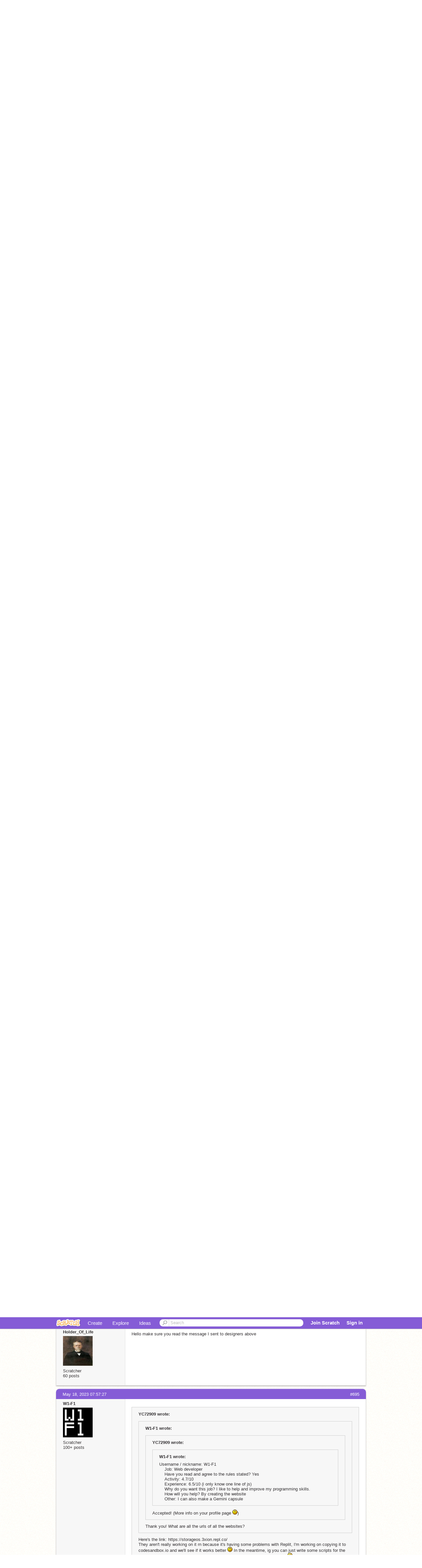

--- FILE ---
content_type: text/html; charset=utf-8
request_url: https://scratch.mit.edu/discuss/topic/663586/?page=35
body_size: 13348
content:

<!DOCTYPE html>

<html>
  <head>
  
    <!-- Google Tag Manager -->
    <script>(function(w,d,s,l,i){w[l]=w[l]||[];w[l].push({'gtm.start':
      new Date().getTime(),event:'gtm.js'});var f=d.getElementsByTagName(s)[0],
      j=d.createElement(s),dl=l!='dataLayer'?'&l='+l:'';j.async=true;j.src=
      'https://www.googletagmanager.com/gtm.js?id='+i+dl+'';f.parentNode.insertBefore(j,f);
      })(window,document,'script','dataLayer','GTM-NBMRDKQ');</script>
    <!-- End Google Tag Manager -->
  
  <meta http-equiv="X-UA-Compatible" content="IE=Edge" />
     
    <meta name="google-site-verification" content="m_3TAXDreGTFyoYnEmU9mcKB4Xtw5mw6yRkuJtXRKxM" />
    <title>StorageOS - An OS Made to be Better, in Every Way! - v1.23.8 SOON! - Discuss Scratch</title>
    
    <link rel="stylesheet" href="//cdn.scratch.mit.edu/scratchr2/static/__4e0742d12e7ec27fbe5c4d5078faf541__/vendor/redmond/jquery.ui.all.css" />
    
        <link href="//cdn.scratch.mit.edu/scratchr2/static/__4e0742d12e7ec27fbe5c4d5078faf541__/css/main.css" rel="stylesheet" type="text/css" />
   
   <link rel="stylesheet" href="//cdn.scratch.mit.edu/scratchr2/static/__4e0742d12e7ec27fbe5c4d5078faf541__//css/handheld.css" media="handheld, only screen and (max-device-width:480px)"/>

    
    <!-- base forum css styles -->
    <link href="//cdn.scratch.mit.edu/scratchr2/static/__4e0742d12e7ec27fbe5c4d5078faf541__//djangobb_forum/themes/base.css" rel="stylesheet">
    <!-- Forum theme colour scheme -->
    <link href="//cdn.scratch.mit.edu/scratchr2/static/__4e0742d12e7ec27fbe5c4d5078faf541__//djangobb_forum/themes/scratch_default_theme_copy/css/default_cs.css" rel="stylesheet">
    <link href="//cdn.scratch.mit.edu/scratchr2/static/__4e0742d12e7ec27fbe5c4d5078faf541__//djangobb_forum/themes/scratch_default_theme_copy/style.css" rel="stylesheet">
    <!-- Highlightjs goodies -->
    <link href="//cdn.scratch.mit.edu/scratchr2/static/__4e0742d12e7ec27fbe5c4d5078faf541__//djangobb_forum/css/pygments.css" rel="stylesheet" />

    <script type="text/javascript" src="//cdn.scratch.mit.edu/scratchr2/static/__4e0742d12e7ec27fbe5c4d5078faf541__//js/jquery.min.js"></script>
    <script type="text/javascript" src="//cdn.scratch.mit.edu/scratchr2/static/__4e0742d12e7ec27fbe5c4d5078faf541__/js/lib/underscore-min.js"></script>
    <script type="text/javascript" src="//cdn.scratch.mit.edu/scratchr2/static/__4e0742d12e7ec27fbe5c4d5078faf541__//js/gaq-ga4.js"></script>
    <script>
      window.console||(window.console={log:$.noop,error:$.noop,debug:$.noop}); // ensure console fails gracefully when missing
      var sessionCookieName = 'scratchsessionsid';
      
      
      
      

    </script>
    <script type="text/javascript">
        function getCookie(name) {
            var cookieValue = null;
            if (document.cookie && document.cookie != '') {
                var cookies = document.cookie.split(';');
                for (var i = 0; i < cookies.length; i++) {
                    var cookie = jQuery.trim(cookies[i]);
                    // Does this cookie string begin with the name we want?
                    if (cookie.substring(0, name.length + 1) == (name + '=')) {
                        cookieValue = decodeURIComponent(cookie.substring(name.length + 1));
                        break;
                    }
                }
            }
            return cookieValue;
        }

        function setCookie(name, value, days) {
            var expires;

            if (days) {
                var date = new Date();
                date.setTime(date.getTime() + (days * 24 * 60 * 60 * 1000));
                expires = "; expires=" + date.toGMTString();
            } else {
                expires = "";
            }
            document.cookie = escape(name) + "=" + escape(value) + expires + "; path=/";
        }
    </script>
    
    <script>
      

var Scratch = Scratch || {};
Scratch.INIT_DATA = Scratch.INIT_DATA || {};



Scratch.INIT_DATA.ADMIN = false;
Scratch.INIT_DATA.LOGGED_IN_USER = {
  
  options: {
    
    
  }
};

Scratch.INIT_DATA.project_comments_enabled = true;
Scratch.INIT_DATA.gallery_comments_enabled = true;
Scratch.INIT_DATA.userprofile_comments_enabled = true;

Scratch.INIT_DATA.BROWSERS_SUPPORTED = {

  chrome: 35,
  firefox: 31,
  msie: 8,
  safari: 7
};

Scratch.INIT_DATA.TEMPLATE_CUES = {

  unsupported_browser: true,
  welcome: true,
  confirmed_email: false
};







Scratch.INIT_DATA.IS_IP_BANNED = false;

Scratch.INIT_DATA.GLOBAL_URLS = {
  'media_url': '//uploads.scratch.mit.edu/',
  'static_url': '//cdn.scratch.mit.edu/scratchr2/static/__4e0742d12e7ec27fbe5c4d5078faf541__/',
  'static_path': '/scratchr2/static/__4e0742d12e7ec27fbe5c4d5078faf541__/'
}

Scratch.INIT_DATA.IS_SOCIAL = false;

    </script>
    

    <meta property="og:type" content="website" />
    
    <meta property="og:description" content="Make games, stories and interactive art with Scratch. (scratch.mit.edu)"/>
    

    
    <meta property="og:title" content="Scratch - Imagine, Program, Share"/>
    <meta property="og:url" content="https://scratch.mit.edu/discuss/topic/663586/?page=35" />
    

  </head>

  <body class="" >
  
    <!-- Google Tag Manager (noscript) -->
    <noscript><iframe src="https://www.googletagmanager.com/ns.html?id=GTM-NBMRDKQ" height="0" width="0" style="display:none;visibility:hidden"></iframe></noscript>
    <!-- End Google Tag Manager (noscript) -->
  
  <!--[if lte IE 8]>
  <div class="unsupported-browser banner" data-cue="unsupported_browser">
    <div class="container">
      <span>Scratch supports Internet Explorer 9+. We suggest you upgrade to <a href="/info/faq/#requirements">a supported browser</a>, <a href="/scratch2download/">download the offline editor</a>, or <a href="https://en.scratch-wiki.info/wiki/List_of_Bug_Workarounds">read about common workarounds</a>.</span>
    </div>
  </div>
  <![endif]-->
    <div id="pagewrapper">
      
      
      <div id="topnav" >
      <div class="innerwrap">
        <div class="container">
          <a href="/" class="logo"><span class="scratch"></span></a>
          <ul class="site-nav">
            <li><a id="project-create" href="/projects/editor/?tip_bar=home">Create</a></li><li><a href="/explore/projects/all">Explore</a></li><li class="last"><a href="/ideas">Ideas</a></li>
          </ul>
          
          <form class="search" action="/search/projects" method="get" class="search">
            <input type="submit" class="glass" value="">
            
	          <input id="search-input" type="text" placeholder="Search" name="q" >
          </form>
          
          <ul class="account-nav"></ul>
          <script type="text/template" id="template-account-nav-logged-out">
          <ul class="account-nav" >
              <li class="join-scratch"><a href="/join">Join Scratch</a></li><li id="login-dropdown" class="sign-in dropdown"><span data-toggle="dropdown" class="dropdown-toggle"><span>Sign in</span></span><div class="popover bottom dropdown-menu"><div class="arrow"></div><div class="popover-content" ><form method="post" id="login" action="#"><label for="username">Username</label><input type="text" id="login_dropdown_username" name="username" maxlength="30" class="wide username" /><label for="password" class="password">Password</label><input type="password" name="password" class="wide password" /><div class="ajax-loader" style="display:none; float: left;"></div><button type="submit">Sign in</button><span class="forgot-password"><a href="/accounts/password_reset/">Need help?</a></span><div class="error"></div></form></div></div></li><li data-control="modal-login" class="sign-in mobile"><span>Sign in</span></li>
          </ul>
          </script>
          <script type="text/template" id="template-account-nav-logged-in">
          <ul class="account-nav logged-in"><li class="messages"><a title="messages - updates and notices" href="/messages" class="messages-icon"><span class="notificationsCount none">0</span></a></li><li class="my-stuff"><a title="my stuff - manage projects and studios" href="/mystuff/" class="mystuff-icon"></a></li><li class="logged-in-user dropdown"><span class="user-name dropdown-toggle" data-toggle="dropdown"><% if (LOGGED_IN_USER.model.membership_avatar_badge){ %><div class="avatar-badge-wrapper"><img class="user-icon avatar-badge" src="<%- LOGGED_IN_USER.model.thumbnail_url %>" width="24" height="24"></div><% } else { %><img class="user-icon" src="<%- LOGGED_IN_USER.model.thumbnail_url %>" width="24" height="24"><% } %><%- LOGGED_IN_USER.model.username_truncated %><span class="caret"></span></span><div class="dropdown-menu blue" ><ul class="user-nav"><li><a href="<%- LOGGED_IN_USER.model.profile_url %>">Profile</a></li><li><a href="/mystuff/">My Stuff</a></li><% if (LOGGED_IN_USER.model.is_educator){ %><li><a href="/educators/classes/">My Classes</a></li><% } %><% if (LOGGED_IN_USER.model.is_student){ %><li><a href="/classes/<%- LOGGED_IN_USER.model.classroom_id %>/">My Class</a></li><% } %><li><a href="/accounts/settings/">Account settings</a></li><li id="logout" class="logout divider"><form method="post" action="/accounts/logout/"><input type='hidden' name='csrfmiddlewaretoken' value='N2YZ3lOlWcHOdPtyK37M9gncdRUJmX7j' /><input type="submit" value="Sign out"></form></li></ul></div></li></ul>
          </script>
          <script type="text/javascript" src="//cdn.scratch.mit.edu/scratchr2/static/__4e0742d12e7ec27fbe5c4d5078faf541__/js/account-nav.js"></script>
        </div>
        <iframe class="iframeshim" frameborder="0" scrolling="no"><html><head></head><body></body></html></iframe>
      </div><!-- innerwrap -->
      </div>
        

      <div class="privacy-update banner" style="display:none;">
        <div class="container">
          <span>The Scratch privacy policy has been updated, effective May 25, 2023. You can see the new policy <a href="https://mitscratch.freshdesk.com/en/support/solutions/articles/4000219339-privacy-policy">here</a>.</span>
          <div class="close">x</div>
        </div>
      </div>

      <div class="confirm-email banner" data-cue="confirmed_email" style="display:none;">
        <div class="container">
          <span><a id="confirm-email-popup" href="#">Confirm your email</a> to enable sharing. <a href="/info/faq/#accounts">Having trouble?</a></span>
          <div class="close">x</div>
        </div>
      </div>

      <div class="email-outage banner" style="display:none; background-color:#FF661A;">
        <div class="container">
          <span>We are experiencing a disruption with email delivery. If you are not receiving emails from us, please try after 8am EST.</span>
          <div class="close">x</div>
        </div>
      </div>

        
        <div class="container" id="content">
        <div id="alert-view"></div>
        
    



<div id="djangobbwrap">
<div id="djangobbindex" class="djangobb">
<div id="brdheader" class="box">
	<div class="box-head">
		<h2><!--<span><a href="/discuss/">-->Discuss Scratch<!--</a></span>--></h2>
		<p><span></span></p>
	</div>
	<div id="brdmenu" class="box-content">
		
		<ul>
		
			<li id="navindex"><a href="/discuss/">Discussion Home</a></li>
			
		
		</ul>
	</div>
</div>




    
        
    

    

<div class="linkst">
    
        <div class="follow-topic top">
            <img src="//cdn.scratch.mit.edu/scratchr2/static/__4e0742d12e7ec27fbe5c4d5078faf541__//images/ajax-loader.gif" class="loading" style="display: none;" alt="loading..." />
            <p class="error" style="display: none;">There was an error :( Try again?</p>
            <form method="post" action="/discuss/subscription/topic/663586/add/">
                <input type='hidden' name='csrfmiddlewaretoken' value='N2YZ3lOlWcHOdPtyK37M9gncdRUJmX7j' />
                <button type="submit"  class="follow-button button blue" title="">Follow Discussion</button>
            </form>
            <form method="post" action="/discuss/subscription/topic/663586/delete/">
                <input type='hidden' name='csrfmiddlewaretoken' value='N2YZ3lOlWcHOdPtyK37M9gncdRUJmX7j' />
                <button type="submit" style="display: none;" class="unfollow-button button grey" title="Stop getting messages about new posts to this discussion">Unfollow Discussion</button>
            </form>
        </div>
    

    

<div class="pagination">
    
        <a href="?page=34" class="prev">&lsaquo;&lsaquo; previous</a>
    
    
        
            
                <a href="?page=1" class="page">1</a>
            
        
    
        
            
                <a href="?page=2" class="page">2</a>
            
        
    
        
            
                <a href="?page=3" class="page">3</a>
            
        
    
        
            
                <a href="?page=4" class="page">4</a>
            
        
    
        
            ...
        
    
        
            
                <a href="?page=31" class="page">31</a>
            
        
    
        
            
                <a href="?page=32" class="page">32</a>
            
        
    
        
            
                <a href="?page=33" class="page">33</a>
            
        
    
        
            
                <a href="?page=34" class="page">34</a>
            
        
    
        
            
                <span class="current page">35</span>
            
        
    
        
            
                <a href="?page=36" class="page">36</a>
            
        
    
        
            
                <a href="?page=37" class="page">37</a>
            
        
    
        
            
                <a href="?page=38" class="page">38</a>
            
        
    
        
            ...
        
    
        
            
                <a href="?page=47" class="page">47</a>
            
        
    
        
            
                <a href="?page=48" class="page">48</a>
            
        
    
        
            
                <a href="?page=49" class="page">49</a>
            
        
    
        
            
                <a href="?page=50" class="page">50</a>
            
        
    
    
        <a href="?page=36" class="next">next &rsaquo;&rsaquo;</a>
    
</div>



    <ul>
        <li>
        <a href="/discuss/">Discussion Forums</a> </li><li>&raquo; <a href="/discuss/10/">Collaboration</a> </li><li>&raquo; StorageOS - An OS Made to be Better, in Every Way! - v1.23.8 SOON!
        <a href="/discuss/feeds/topic/663586/"><img src="//cdn.scratch.mit.edu/scratchr2/static/__4e0742d12e7ec27fbe5c4d5078faf541__//djangobb_forum/img/feed-icon-small.png" alt="[RSS Feed]" title="[RSS Feed]" class="breadcrumb_rss" /></a>
        </li>
    </ul>
</div>


    <div id="p7233258" class="blockpost roweven firstpost">
        <a name="post-7233258"></a>

        <div class="box">
            <div class="box-head">
                <span class="conr">#681</span><a href="/discuss/post/7233258/">May 14, 2023 15:25:22</a>
            </div>
            <div class="box-content">
                <div class="postleft">
                    <dl>
                        <dt><a class="black username" href="/users/YC72909/">YC72909</a></dt>
                        
                        <dd class="postavatar">
                            <a
                                href="/users/YC72909/"
                                class="">
                                <img
                                    src="//cdn2.scratch.mit.edu/get_image/user/103354700_90x90.png"
                                    width="90"
                                    height="90"
                                    class="">
                            </a>
                        </dd>
						
						
                            Scratcher
                        
						
						<br>
						
							100+ posts
						
						
                        

                        
                    </dl>
                </div>
                <div class="postright">
                    <h3>StorageOS - An OS Made to be Better, in Every Way! - v1.23.8 SOON!</h3>
                    <div class="postmsg">
                        <div class="post_body_html">ugh this thing <br/><br/>sr guys, this doesn't notify me when somebody posts <img src="//cdn.scratch.mit.edu/scratchr2/static/__e65d8a7c03267938d906e22792610478__/djangobb_forum/img/smilies/sad.png" /></div>
                        
                        
                    </div>
                </div>
                <div class="clearer"></div>
                <div class="postfootleft">
                </div>
                <div class="postfootright">
                    <ul>
                        
                    </ul>
                </div>
            </div>
        </div>
    </div>

    <div id="p7233271" class="blockpost roweven firstpost">
        <a name="post-7233271"></a>

        <div class="box">
            <div class="box-head">
                <span class="conr">#682</span><a href="/discuss/post/7233271/">May 14, 2023 15:29:49</a>
            </div>
            <div class="box-content">
                <div class="postleft">
                    <dl>
                        <dt><a class="black username" href="/users/YC72909/">YC72909</a></dt>
                        
                        <dd class="postavatar">
                            <a
                                href="/users/YC72909/"
                                class="">
                                <img
                                    src="//cdn2.scratch.mit.edu/get_image/user/103354700_90x90.png"
                                    width="90"
                                    height="90"
                                    class="">
                            </a>
                        </dd>
						
						
                            Scratcher
                        
						
						<br>
						
							100+ posts
						
						
                        

                        
                    </dl>
                </div>
                <div class="postright">
                    <h3>StorageOS - An OS Made to be Better, in Every Way! - v1.23.8 SOON!</h3>
                    <div class="postmsg">
                        <div class="post_body_html"><blockquote><p class="bb-quote-author">W1-F1 wrote:</p><blockquote><p class="bb-quote-author">YC72909 wrote:</p><blockquote><p class="bb-quote-author">W1-F1 wrote:</p>Username / nickname: W1-F1<br/>    Job: Web developer<br/>    Have you read and agree to the rules stated? Yes<br/>    Activity: 4.7/10<br/>    Experience: 6.5/10 (i only know one line of js)<br/>    Why do you want this job? I like to help and improve my programming skills.<br/>    How will you help? By creating the website <br/>    Other: I can also make a <a href="https://gemini.circumlunar.space/">Gemini</a> capsule</blockquote>Accepted! (More info on your profile page <img src="//cdn.scratch.mit.edu/scratchr2/static/__e65d8a7c03267938d906e22792610478__/djangobb_forum/img/smilies/smile.png" />)</blockquote>Thank you! What are all the urls of all the websites?</blockquote>Here's the link: <a href="https://storageos.3xion.repl.co/">https://storageos.3xion.repl.co/</a><br/>They aren't really working on it rn because it's having some problems with Replit, I'm working on copying it to codesandbox.io and we'll see if it works better <img src="//cdn.scratch.mit.edu/scratchr2/static/__e65d8a7c03267938d906e22792610478__/djangobb_forum/img/smilies/smile.png" /> In the meantime, ig you can just write some scripts for the website so that when we solve this problem, we can just copy your scripts on <img src="//cdn.scratch.mit.edu/scratchr2/static/__e65d8a7c03267938d906e22792610478__/djangobb_forum/img/smilies/wink.png" /></div>
                        
                        
                    </div>
                </div>
                <div class="clearer"></div>
                <div class="postfootleft">
                </div>
                <div class="postfootright">
                    <ul>
                        
                    </ul>
                </div>
            </div>
        </div>
    </div>

    <div id="p7233353" class="blockpost roweven firstpost">
        <a name="post-7233353"></a>

        <div class="box">
            <div class="box-head">
                <span class="conr">#683</span><a href="/discuss/post/7233353/">May 14, 2023 15:49:17</a>
            </div>
            <div class="box-content">
                <div class="postleft">
                    <dl>
                        <dt><a class="black username" href="/users/YC72909/">YC72909</a></dt>
                        
                        <dd class="postavatar">
                            <a
                                href="/users/YC72909/"
                                class="">
                                <img
                                    src="//cdn2.scratch.mit.edu/get_image/user/103354700_90x90.png"
                                    width="90"
                                    height="90"
                                    class="">
                            </a>
                        </dd>
						
						
                            Scratcher
                        
						
						<br>
						
							100+ posts
						
						
                        

                        
                    </dl>
                </div>
                <div class="postright">
                    <h3>StorageOS - An OS Made to be Better, in Every Way! - v1.23.8 SOON!</h3>
                    <div class="postmsg">
                        <div class="post_body_html">@StorageOS/@McPro1239953 (stuff)<br/>@YC72909 (6 contributions)<br/>@MyScratchedAccount (bruh)<br/><br/>@TheTeacherOfLogos (web dev)<br/><br/>@sonofthedripseagod (4 contributions)<br/>@unsullied123-rblx (4 contributions)<br/>@CyberOverload (3 contributions)<br/>@JoranEldhose (2 contributions, not inactive)<br/>@MRVR_studios (1 contribution)<br/>@Holder_Of_Life (1 contribution)<br/>@Shroomtime (1 contribution)<br/>@Warrobot10  (1 contribution)<br/>@banana3333333333 (1 contribution)<br/>@Rindo23 (1 contribution)<br/>@hxckerdoge<br/>@wthatme<br/>@cs2722201<br/>@W1-F1<br/>@ProdogyMathGameStaff<br/><br/>@TalkingSlug11<br/>@Basilikos<br/><br/><span style="color:red"><span class="bb-bold">@2223kk2-190200</span></span><br/><br/><span class="bb-small"><br/>Blank: 0 contributions<br/>Red, bold: fired<br/>Please note that the numbers aren't ratings, they are merely contributions.</span><br/><br/>Am I missing anything/anyone? <br/></div>
                        
                        
                    </div>
                </div>
                <div class="clearer"></div>
                <div class="postfootleft">
                </div>
                <div class="postfootright">
                    <ul>
                        
                    </ul>
                </div>
            </div>
        </div>
    </div>

    <div id="p7233380" class="blockpost roweven firstpost">
        <a name="post-7233380"></a>

        <div class="box">
            <div class="box-head">
                <span class="conr">#684</span><a href="/discuss/post/7233380/">May 14, 2023 15:57:14</a>
            </div>
            <div class="box-content">
                <div class="postleft">
                    <dl>
                        <dt><a class="black username" href="/users/YC72909/">YC72909</a></dt>
                        
                        <dd class="postavatar">
                            <a
                                href="/users/YC72909/"
                                class="">
                                <img
                                    src="//cdn2.scratch.mit.edu/get_image/user/103354700_90x90.png"
                                    width="90"
                                    height="90"
                                    class="">
                            </a>
                        </dd>
						
						
                            Scratcher
                        
						
						<br>
						
							100+ posts
						
						
                        

                        
                    </dl>
                </div>
                <div class="postright">
                    <h3>StorageOS - An OS Made to be Better, in Every Way! - v1.23.8 SOON!</h3>
                    <div class="postmsg">
                        <div class="post_body_html">Hello,<br/><br/>Does anybody want to make/design a loading symbol for StorageOS?</div>
                        
                        
                    </div>
                </div>
                <div class="clearer"></div>
                <div class="postfootleft">
                </div>
                <div class="postfootright">
                    <ul>
                        
                    </ul>
                </div>
            </div>
        </div>
    </div>

    <div id="p7233517" class="blockpost roweven firstpost">
        <a name="post-7233517"></a>

        <div class="box">
            <div class="box-head">
                <span class="conr">#685</span><a href="/discuss/post/7233517/">May 14, 2023 16:49:16</a>
            </div>
            <div class="box-content">
                <div class="postleft">
                    <dl>
                        <dt><a class="black username" href="/users/Holder_Of_Life/">Holder_Of_Life</a></dt>
                        
                        <dd class="postavatar">
                            <a
                                href="/users/Holder_Of_Life/"
                                class="">
                                <img
                                    src="//cdn2.scratch.mit.edu/get_image/user/104015302_90x90.png"
                                    width="90"
                                    height="90"
                                    class="">
                            </a>
                        </dd>
						
						
                            Scratcher
                        
						
						<br>
						
							60  posts
							
						
						
                        

                        
                    </dl>
                </div>
                <div class="postright">
                    <h3>StorageOS - An OS Made to be Better, in Every Way! - v1.23.8 SOON!</h3>
                    <div class="postmsg">
                        <div class="post_body_html"><blockquote><p class="bb-quote-author">YC72909 wrote:</p>Hello,<br/><br/>Does anybody want to make/design a loading symbol for StorageOS?</blockquote><br/>I'll put that in the portfolio I am making </div>
                        
                        
                    </div>
                </div>
                <div class="clearer"></div>
                <div class="postfootleft">
                </div>
                <div class="postfootright">
                    <ul>
                        
                    </ul>
                </div>
            </div>
        </div>
    </div>

    <div id="p7233525" class="blockpost roweven firstpost">
        <a name="post-7233525"></a>

        <div class="box">
            <div class="box-head">
                <span class="conr">#686</span><a href="/discuss/post/7233525/">May 14, 2023 16:51:11</a>
            </div>
            <div class="box-content">
                <div class="postleft">
                    <dl>
                        <dt><a class="black username" href="/users/YC72909/">YC72909</a></dt>
                        
                        <dd class="postavatar">
                            <a
                                href="/users/YC72909/"
                                class="">
                                <img
                                    src="//cdn2.scratch.mit.edu/get_image/user/103354700_90x90.png"
                                    width="90"
                                    height="90"
                                    class="">
                            </a>
                        </dd>
						
						
                            Scratcher
                        
						
						<br>
						
							100+ posts
						
						
                        

                        
                    </dl>
                </div>
                <div class="postright">
                    <h3>StorageOS - An OS Made to be Better, in Every Way! - v1.23.8 SOON!</h3>
                    <div class="postmsg">
                        <div class="post_body_html"><blockquote><p class="bb-quote-author">Holder_Of_Life wrote:</p><blockquote><p class="bb-quote-author">YC72909 wrote:</p>Hello,<br/><br/>Does anybody want to make/design a loading symbol for StorageOS?</blockquote><br/>I'll put that in the portfolio I am making </blockquote>ok, thanks</div>
                        
                        
                    </div>
                </div>
                <div class="clearer"></div>
                <div class="postfootleft">
                </div>
                <div class="postfootright">
                    <ul>
                        
                    </ul>
                </div>
            </div>
        </div>
    </div>

    <div id="p7233526" class="blockpost roweven firstpost">
        <a name="post-7233526"></a>

        <div class="box">
            <div class="box-head">
                <span class="conr">#687</span><a href="/discuss/post/7233526/">May 14, 2023 16:51:23</a>
            </div>
            <div class="box-content">
                <div class="postleft">
                    <dl>
                        <dt><a class="black username" href="/users/Holder_Of_Life/">Holder_Of_Life</a></dt>
                        
                        <dd class="postavatar">
                            <a
                                href="/users/Holder_Of_Life/"
                                class="">
                                <img
                                    src="//cdn2.scratch.mit.edu/get_image/user/104015302_90x90.png"
                                    width="90"
                                    height="90"
                                    class="">
                            </a>
                        </dd>
						
						
                            Scratcher
                        
						
						<br>
						
							60  posts
							
						
						
                        

                        
                    </dl>
                </div>
                <div class="postright">
                    <h3>StorageOS - An OS Made to be Better, in Every Way! - v1.23.8 SOON!</h3>
                    <div class="postmsg">
                        <div class="post_body_html">Amid that my work takes awhile since I do big chuncks of work not small stuff </div>
                        
                        
                    </div>
                </div>
                <div class="clearer"></div>
                <div class="postfootleft">
                </div>
                <div class="postfootright">
                    <ul>
                        
                    </ul>
                </div>
            </div>
        </div>
    </div>

    <div id="p7233538" class="blockpost roweven firstpost">
        <a name="post-7233538"></a>

        <div class="box">
            <div class="box-head">
                <span class="conr">#688</span><a href="/discuss/post/7233538/">May 14, 2023 16:55:47</a>
            </div>
            <div class="box-content">
                <div class="postleft">
                    <dl>
                        <dt><a class="black username" href="/users/YC72909/">YC72909</a></dt>
                        
                        <dd class="postavatar">
                            <a
                                href="/users/YC72909/"
                                class="">
                                <img
                                    src="//cdn2.scratch.mit.edu/get_image/user/103354700_90x90.png"
                                    width="90"
                                    height="90"
                                    class="">
                            </a>
                        </dd>
						
						
                            Scratcher
                        
						
						<br>
						
							100+ posts
						
						
                        

                        
                    </dl>
                </div>
                <div class="postright">
                    <h3>StorageOS - An OS Made to be Better, in Every Way! - v1.23.8 SOON!</h3>
                    <div class="postmsg">
                        <div class="post_body_html"><blockquote><p class="bb-quote-author">Holder_Of_Life wrote:</p>Amid that my work takes awhile since I do big chuncks of work not small stuff </blockquote>Ok</div>
                        
                        
                    </div>
                </div>
                <div class="clearer"></div>
                <div class="postfootleft">
                </div>
                <div class="postfootright">
                    <ul>
                        
                    </ul>
                </div>
            </div>
        </div>
    </div>

    <div id="p7233577" class="blockpost roweven firstpost">
        <a name="post-7233577"></a>

        <div class="box">
            <div class="box-head">
                <span class="conr">#689</span><a href="/discuss/post/7233577/">May 14, 2023 17:06:28</a>
            </div>
            <div class="box-content">
                <div class="postleft">
                    <dl>
                        <dt><a class="black username" href="/users/YC72909/">YC72909</a></dt>
                        
                        <dd class="postavatar">
                            <a
                                href="/users/YC72909/"
                                class="">
                                <img
                                    src="//cdn2.scratch.mit.edu/get_image/user/103354700_90x90.png"
                                    width="90"
                                    height="90"
                                    class="">
                            </a>
                        </dd>
						
						
                            Scratcher
                        
						
						<br>
						
							100+ posts
						
						
                        

                        
                    </dl>
                </div>
                <div class="postright">
                    <h3>StorageOS - An OS Made to be Better, in Every Way! - v1.23.8 SOON!</h3>
                    <div class="postmsg">
                        <div class="post_body_html">yeet (please look inside)<br/><a href="https://scratch.mit.edu/projects/850706330/">https://scratch.mit.edu/projects/850706330/</a></div>
                        
                        
                    </div>
                </div>
                <div class="clearer"></div>
                <div class="postfootleft">
                </div>
                <div class="postfootright">
                    <ul>
                        
                    </ul>
                </div>
            </div>
        </div>
    </div>

    <div id="p7233944" class="blockpost roweven firstpost">
        <a name="post-7233944"></a>

        <div class="box">
            <div class="box-head">
                <span class="conr">#690</span><a href="/discuss/post/7233944/">May 14, 2023 19:34:21</a>
            </div>
            <div class="box-content">
                <div class="postleft">
                    <dl>
                        <dt><a class="black username" href="/users/Holder_Of_Life/">Holder_Of_Life</a></dt>
                        
                        <dd class="postavatar">
                            <a
                                href="/users/Holder_Of_Life/"
                                class="">
                                <img
                                    src="//cdn2.scratch.mit.edu/get_image/user/104015302_90x90.png"
                                    width="90"
                                    height="90"
                                    class="">
                            </a>
                        </dd>
						
						
                            Scratcher
                        
						
						<br>
						
							60  posts
							
						
						
                        

                        
                    </dl>
                </div>
                <div class="postright">
                    <h3>StorageOS - An OS Made to be Better, in Every Way! - v1.23.8 SOON!</h3>
                    <div class="postmsg">
                        <div class="post_body_html">TO DESIGNERS AND PEOPLE DOING ART! WE WILL BE USING THESE GOOGLE SLIDES TO PUT BRANDING AND PLANS! <br/><br/><a href="https://docs.google.com/presentation/d/1xXSIvXhl4BzCYFxGwIWVFOvvJn3IH_2mktqlN6F9Re8/edit?usp=sharing">Slides</a><br/><br/>I will be organizing this into sections put what you're doing in a section! Also if all of you could learn Canva, photoshop, and Figma that would be great!<br/><br/>Charles,<br/>Assiant Designer<br/><br/></div>
                        
                        
                    </div>
                </div>
                <div class="clearer"></div>
                <div class="postfootleft">
                </div>
                <div class="postfootright">
                    <ul>
                        
                    </ul>
                </div>
            </div>
        </div>
    </div>

    <div id="p7234466" class="blockpost roweven firstpost">
        <a name="post-7234466"></a>

        <div class="box">
            <div class="box-head">
                <span class="conr">#691</span><a href="/discuss/post/7234466/">May 14, 2023 23:50:31</a>
            </div>
            <div class="box-content">
                <div class="postleft">
                    <dl>
                        <dt><a class="black username" href="/users/CyberOverload/">CyberOverload</a></dt>
                        
                        <dd class="postavatar">
                            <a
                                href="/users/CyberOverload/"
                                class="">
                                <img
                                    src="//cdn2.scratch.mit.edu/get_image/user/68399986_90x90.png"
                                    width="90"
                                    height="90"
                                    class="">
                            </a>
                        </dd>
						
						
                            Scratcher
                        
						
						<br>
						
							36  posts
							
						
						
                        

                        
                    </dl>
                </div>
                <div class="postright">
                    <h3>StorageOS - An OS Made to be Better, in Every Way! - v1.23.8 SOON!</h3>
                    <div class="postmsg">
                        <div class="post_body_html">Inactivity form:   T-T <br/>How long: til late August or early September. <br/>Reason: Not being able to contribute as efficiently as possible, school Chromebooks being taken away.<br/>             (However, I will still be active on this forum, usually on the weekends, just won´t be able to contribute, it will take too long.)<br/><br/>I posted this early, I do not know when they will take the computer away&#8230;<br/><br/><span class="bb-small"><span class="bb-italic">I am so sad&#8230; This was the first thing I have ever contributed to&#8230; I am sad to not be able to contribute further&#8230;</span></span></div>
                        
                        
                    </div>
                </div>
                <div class="clearer"></div>
                <div class="postfootleft">
                </div>
                <div class="postfootright">
                    <ul>
                        
                    </ul>
                </div>
            </div>
        </div>
    </div>

    <div id="p7234555" class="blockpost roweven firstpost">
        <a name="post-7234555"></a>

        <div class="box">
            <div class="box-head">
                <span class="conr">#692</span><a href="/discuss/post/7234555/">May 15, 2023 00:37:07</a>
            </div>
            <div class="box-content">
                <div class="postleft">
                    <dl>
                        <dt><a class="black username" href="/users/YC72909/">YC72909</a></dt>
                        
                        <dd class="postavatar">
                            <a
                                href="/users/YC72909/"
                                class="">
                                <img
                                    src="//cdn2.scratch.mit.edu/get_image/user/103354700_90x90.png"
                                    width="90"
                                    height="90"
                                    class="">
                            </a>
                        </dd>
						
						
                            Scratcher
                        
						
						<br>
						
							100+ posts
						
						
                        

                        
                    </dl>
                </div>
                <div class="postright">
                    <h3>StorageOS - An OS Made to be Better, in Every Way! - v1.23.8 SOON!</h3>
                    <div class="postmsg">
                        <div class="post_body_html"><blockquote><p class="bb-quote-author">CyberOverload wrote:</p>Inactivity form:   T-T <br/>How long: til late August or early September. <br/>Reason: Not being able to contribute as efficiently as possible, school Chromebooks being taken away.<br/>             (However, I will still be active on this forum, usually on the weekends, just won´t be able to contribute, it will take too long.)<br/><br/>I posted this early, I do not know when they will take the computer away&#8230;<br/><br/><span class="bb-small"><span class="bb-italic">I am so sad&#8230; This was the first thing I have ever contributed to&#8230; I am sad to not be able to contribute further&#8230;</span></span></blockquote><img src="//cdn.scratch.mit.edu/scratchr2/static/__e65d8a7c03267938d906e22792610478__/djangobb_forum/img/smilies/sad.png" /></div>
                        
                        
                    </div>
                </div>
                <div class="clearer"></div>
                <div class="postfootleft">
                </div>
                <div class="postfootright">
                    <ul>
                        
                    </ul>
                </div>
            </div>
        </div>
    </div>

    <div id="p7234630" class="blockpost roweven firstpost">
        <a name="post-7234630"></a>

        <div class="box">
            <div class="box-head">
                <span class="conr">#693</span><a href="/discuss/post/7234630/">May 15, 2023 01:35:36</a>
            </div>
            <div class="box-content">
                <div class="postleft">
                    <dl>
                        <dt><a class="black username" href="/users/StorageOS/">StorageOS</a></dt>
                        
                        <dd class="postavatar">
                            <a
                                href="/users/StorageOS/"
                                class="">
                                <img
                                    src="//cdn2.scratch.mit.edu/get_image/user/109333826_90x90.png"
                                    width="90"
                                    height="90"
                                    class="">
                            </a>
                        </dd>
						
						
                            Scratcher
                        
						
						<br>
						
							100+ posts
						
						
                        

                        
                    </dl>
                </div>
                <div class="postright">
                    <h3>StorageOS - An OS Made to be Better, in Every Way! - v1.23.8 SOON!</h3>
                    <div class="postmsg">
                        <div class="post_body_html"><blockquote><p class="bb-quote-author">CyberOverload wrote:</p>Inactivity form:   T-T <br/>How long: til late August or early September. <br/>Reason: Not being able to contribute as efficiently as possible, school Chromebooks being taken away.<br/>             (However, I will still be active on this forum, usually on the weekends, just won´t be able to contribute, it will take too long.)<br/><br/>I posted this early, I do not know when they will take the computer away&#8230;<br/><br/><span class="bb-small"><span class="bb-italic">I am so sad&#8230; This was the first thing I have ever contributed to&#8230; I am sad to not be able to contribute further&#8230;</span></span></blockquote>Ok, my CB is getting taken away soon as well, but I have another computer that I can use.</div>
                        
                        
                    </div>
                </div>
                <div class="clearer"></div>
                <div class="postfootleft">
                </div>
                <div class="postfootright">
                    <ul>
                        
                    </ul>
                </div>
            </div>
        </div>
    </div>

    <div id="p7234726" class="blockpost roweven firstpost">
        <a name="post-7234726"></a>

        <div class="box">
            <div class="box-head">
                <span class="conr">#694</span><a href="/discuss/post/7234726/">May 15, 2023 02:31:11</a>
            </div>
            <div class="box-content">
                <div class="postleft">
                    <dl>
                        <dt><a class="black username" href="/users/Holder_Of_Life/">Holder_Of_Life</a></dt>
                        
                        <dd class="postavatar">
                            <a
                                href="/users/Holder_Of_Life/"
                                class="">
                                <img
                                    src="//cdn2.scratch.mit.edu/get_image/user/104015302_90x90.png"
                                    width="90"
                                    height="90"
                                    class="">
                            </a>
                        </dd>
						
						
                            Scratcher
                        
						
						<br>
						
							60  posts
							
						
						
                        

                        
                    </dl>
                </div>
                <div class="postright">
                    <h3>StorageOS - An OS Made to be Better, in Every Way! - v1.23.8 SOON!</h3>
                    <div class="postmsg">
                        <div class="post_body_html">Hello make sure you read the message I sent to designers above</div>
                        
                        
                    </div>
                </div>
                <div class="clearer"></div>
                <div class="postfootleft">
                </div>
                <div class="postfootright">
                    <ul>
                        
                    </ul>
                </div>
            </div>
        </div>
    </div>

    <div id="p7245840" class="blockpost roweven firstpost">
        <a name="post-7245840"></a>

        <div class="box">
            <div class="box-head">
                <span class="conr">#695</span><a href="/discuss/post/7245840/">May 18, 2023 07:57:27</a>
            </div>
            <div class="box-content">
                <div class="postleft">
                    <dl>
                        <dt><a class="black username" href="/users/W1-F1/">W1-F1</a></dt>
                        
                        <dd class="postavatar">
                            <a
                                href="/users/W1-F1/"
                                class="">
                                <img
                                    src="//cdn2.scratch.mit.edu/get_image/user/114556386_90x90.png"
                                    width="90"
                                    height="90"
                                    class="">
                            </a>
                        </dd>
						
						
                            Scratcher
                        
						
						<br>
						
							100+ posts
						
						
                        

                        
                    </dl>
                </div>
                <div class="postright">
                    <h3>StorageOS - An OS Made to be Better, in Every Way! - v1.23.8 SOON!</h3>
                    <div class="postmsg">
                        <div class="post_body_html"><blockquote><p class="bb-quote-author">YC72909 wrote:</p><blockquote><p class="bb-quote-author">W1-F1 wrote:</p><blockquote><p class="bb-quote-author">YC72909 wrote:</p><blockquote><p class="bb-quote-author">W1-F1 wrote:</p>Username / nickname: W1-F1<br/>    Job: Web developer<br/>    Have you read and agree to the rules stated? Yes<br/>    Activity: 4.7/10<br/>    Experience: 6.5/10 (i only know one line of js)<br/>    Why do you want this job? I like to help and improve my programming skills.<br/>    How will you help? By creating the website <br/>    Other: I can also make a <span>Gemini</span> capsule</blockquote>Accepted! (More info on your profile page <img src="//cdn.scratch.mit.edu/scratchr2/static/__e65d8a7c03267938d906e22792610478__/djangobb_forum/img/smilies/smile.png" />)</blockquote>Thank you! What are all the urls of all the websites?</blockquote>Here's the link: <span>https://storageos.3xion.repl.co/</span><br/>They aren't really working on it rn because it's having some problems with Replit, I'm working on copying it to codesandbox.io and we'll see if it works better <img src="//cdn.scratch.mit.edu/scratchr2/static/__e65d8a7c03267938d906e22792610478__/djangobb_forum/img/smilies/smile.png" /> In the meantime, ig you can just write some scripts for the website so that when we solve this problem, we can just copy your scripts on <img src="//cdn.scratch.mit.edu/scratchr2/static/__e65d8a7c03267938d906e22792610478__/djangobb_forum/img/smilies/wink.png" /></blockquote>Ty for the url. Sorry for the late response, i was sick the last 3 days. I have a look what i can do.</div>
                        
                        
                    </div>
                </div>
                <div class="clearer"></div>
                <div class="postfootleft">
                </div>
                <div class="postfootright">
                    <ul>
                        
                    </ul>
                </div>
            </div>
        </div>
    </div>

    <div id="p7246089" class="blockpost roweven firstpost">
        <a name="post-7246089"></a>

        <div class="box">
            <div class="box-head">
                <span class="conr">#696</span><a href="/discuss/post/7246089/">May 18, 2023 11:56:07</a>
            </div>
            <div class="box-content">
                <div class="postleft">
                    <dl>
                        <dt><a class="black username" href="/users/YC72909/">YC72909</a></dt>
                        
                        <dd class="postavatar">
                            <a
                                href="/users/YC72909/"
                                class="">
                                <img
                                    src="//cdn2.scratch.mit.edu/get_image/user/103354700_90x90.png"
                                    width="90"
                                    height="90"
                                    class="">
                            </a>
                        </dd>
						
						
                            Scratcher
                        
						
						<br>
						
							100+ posts
						
						
                        

                        
                    </dl>
                </div>
                <div class="postright">
                    <h3>StorageOS - An OS Made to be Better, in Every Way! - v1.23.8 SOON!</h3>
                    <div class="postmsg">
                        <div class="post_body_html"><blockquote><p class="bb-quote-author">W1-F1 wrote:</p><blockquote><p class="bb-quote-author">YC72909 wrote:</p><blockquote><p class="bb-quote-author">W1-F1 wrote:</p><blockquote><p class="bb-quote-author">YC72909 wrote:</p><blockquote><p class="bb-quote-author">W1-F1 wrote:</p>Username / nickname: W1-F1<br/>    Job: Web developer<br/>    Have you read and agree to the rules stated? Yes<br/>    Activity: 4.7/10<br/>    Experience: 6.5/10 (i only know one line of js)<br/>    Why do you want this job? I like to help and improve my programming skills.<br/>    How will you help? By creating the website <br/>    Other: I can also make a <a href="https://gemini.circumlunar.space/">Gemini</a> capsule</blockquote>Accepted! (More info on your profile page <img src="//cdn.scratch.mit.edu/scratchr2/static/__e65d8a7c03267938d906e22792610478__/djangobb_forum/img/smilies/smile.png" />)</blockquote>Thank you! What are all the urls of all the websites?</blockquote>Here's the link: <a href="https://storageos.3xion.repl.co/">https://storageos.3xion.repl.co/</a><br/>They aren't really working on it rn because it's having some problems with Replit, I'm working on copying it to codesandbox.io and we'll see if it works better <img src="//cdn.scratch.mit.edu/scratchr2/static/__e65d8a7c03267938d906e22792610478__/djangobb_forum/img/smilies/smile.png" /> In the meantime, ig you can just write some scripts for the website so that when we solve this problem, we can just copy your scripts on <img src="//cdn.scratch.mit.edu/scratchr2/static/__e65d8a7c03267938d906e22792610478__/djangobb_forum/img/smilies/wink.png" /></blockquote>Ty for the url. Sorry for the late response, i was sick the last 3 days. I have a look what i can do.</blockquote>Ok, glad you feel better, that'd be great, thanks!</div>
                        
                            <p class="postedit"><em class="posteditmessage">Last edited by YC72909 (May 18, 2023 11:56:16)</em></p>
                        
                        
                    </div>
                </div>
                <div class="clearer"></div>
                <div class="postfootleft">
                </div>
                <div class="postfootright">
                    <ul>
                        
                    </ul>
                </div>
            </div>
        </div>
    </div>

    <div id="p7257584" class="blockpost roweven firstpost">
        <a name="post-7257584"></a>

        <div class="box">
            <div class="box-head">
                <span class="conr">#697</span><a href="/discuss/post/7257584/">May 22, 2023 13:33:04</a>
            </div>
            <div class="box-content">
                <div class="postleft">
                    <dl>
                        <dt><a class="black username" href="/users/TheTeacherOfLogos/">TheTeacherOfLogos</a></dt>
                        
                        <dd class="postavatar">
                            <a
                                href="/users/TheTeacherOfLogos/"
                                class="">
                                <img
                                    src="//cdn2.scratch.mit.edu/get_image/user/81788761_90x90.png"
                                    width="90"
                                    height="90"
                                    class="">
                            </a>
                        </dd>
						
						
                            Scratcher
                        
						
						<br>
						
							31  posts
							
						
						
                        

                        
                    </dl>
                </div>
                <div class="postright">
                    <h3>StorageOS - An OS Made to be Better, in Every Way! - v1.23.8 SOON!</h3>
                    <div class="postmsg">
                        <div class="post_body_html"><blockquote><p class="bb-quote-author">W1-F1 wrote:</p><blockquote><p class="bb-quote-author">YC72909 wrote:</p><blockquote><p class="bb-quote-author">W1-F1 wrote:</p><blockquote><p class="bb-quote-author">YC72909 wrote:</p><blockquote><p class="bb-quote-author">W1-F1 wrote:</p>Username / nickname: W1-F1<br/>    Job: Web developer<br/>    Have you read and agree to the rules stated? Yes<br/>    Activity: 4.7/10<br/>    Experience: 6.5/10 (i only know one line of js)<br/>    Why do you want this job? I like to help and improve my programming skills.<br/>    How will you help? By creating the website <br/>    Other: I can also make a <a href="https://gemini.circumlunar.space/">Gemini</a> capsule</blockquote>Accepted! (More info on your profile page <img src="//cdn.scratch.mit.edu/scratchr2/static/__e65d8a7c03267938d906e22792610478__/djangobb_forum/img/smilies/smile.png" />)</blockquote>Thank you! What are all the urls of all the websites?</blockquote>Here's the link: <a href="https://storageos.3xion.repl.co/">https://storageos.3xion.repl.co/</a><br/>They aren't really working on it rn because it's having some problems with Replit, I'm working on copying it to codesandbox.io and we'll see if it works better <img src="//cdn.scratch.mit.edu/scratchr2/static/__e65d8a7c03267938d906e22792610478__/djangobb_forum/img/smilies/smile.png" /> In the meantime, ig you can just write some scripts for the website so that when we solve this problem, we can just copy your scripts on <img src="//cdn.scratch.mit.edu/scratchr2/static/__e65d8a7c03267938d906e22792610478__/djangobb_forum/img/smilies/wink.png" /></blockquote>Ty for the url. Sorry for the late response, i was sick the last 3 days. I have a look what i can do.</blockquote>Sup fellow webdev</div>
                        
                        
                    </div>
                </div>
                <div class="clearer"></div>
                <div class="postfootleft">
                </div>
                <div class="postfootright">
                    <ul>
                        
                    </ul>
                </div>
            </div>
        </div>
    </div>

    <div id="p7257585" class="blockpost roweven firstpost">
        <a name="post-7257585"></a>

        <div class="box">
            <div class="box-head">
                <span class="conr">#698</span><a href="/discuss/post/7257585/">May 22, 2023 13:34:08</a>
            </div>
            <div class="box-content">
                <div class="postleft">
                    <dl>
                        <dt><a class="black username" href="/users/banana3333333333/">banana3333333333</a></dt>
                        
                        <dd class="postavatar">
                            <a
                                href="/users/banana3333333333/"
                                class="">
                                <img
                                    src="//cdn2.scratch.mit.edu/get_image/user/88150108_90x90.png"
                                    width="90"
                                    height="90"
                                    class="">
                            </a>
                        </dd>
						
						
                            Scratcher
                        
						
						<br>
						
							500+ posts
						
						
                        

                        
                    </dl>
                </div>
                <div class="postright">
                    <h3>StorageOS - An OS Made to be Better, in Every Way! - v1.23.8 SOON!</h3>
                    <div class="postmsg">
                        <div class="post_body_html">im out</div>
                        
                        
                    </div>
                </div>
                <div class="clearer"></div>
                <div class="postfootleft">
                </div>
                <div class="postfootright">
                    <ul>
                        
                    </ul>
                </div>
            </div>
        </div>
    </div>

    <div id="p7257795" class="blockpost roweven firstpost">
        <a name="post-7257795"></a>

        <div class="box">
            <div class="box-head">
                <span class="conr">#699</span><a href="/discuss/post/7257795/">May 22, 2023 15:03:11</a>
            </div>
            <div class="box-content">
                <div class="postleft">
                    <dl>
                        <dt><a class="black username" href="/users/YC72909/">YC72909</a></dt>
                        
                        <dd class="postavatar">
                            <a
                                href="/users/YC72909/"
                                class="">
                                <img
                                    src="//cdn2.scratch.mit.edu/get_image/user/103354700_90x90.png"
                                    width="90"
                                    height="90"
                                    class="">
                            </a>
                        </dd>
						
						
                            Scratcher
                        
						
						<br>
						
							100+ posts
						
						
                        

                        
                    </dl>
                </div>
                <div class="postright">
                    <h3>StorageOS - An OS Made to be Better, in Every Way! - v1.23.8 SOON!</h3>
                    <div class="postmsg">
                        <div class="post_body_html">Hello, how's everyone's assignments going?<br/><br/>Assigned people:<br/>@CyberOverload (valid inactivity)<br/>@MRVR_studios<br/>@Warrobot10<br/>@Holder_Of_Life<br/>@sonofthedripseagod<br/>@W1-F1</div>
                        
                        
                    </div>
                </div>
                <div class="clearer"></div>
                <div class="postfootleft">
                </div>
                <div class="postfootright">
                    <ul>
                        
                    </ul>
                </div>
            </div>
        </div>
    </div>

    <div id="p7257821" class="blockpost roweven firstpost">
        <a name="post-7257821"></a>

        <div class="box">
            <div class="box-head">
                <span class="conr">#700</span><a href="/discuss/post/7257821/">May 22, 2023 15:15:05</a>
            </div>
            <div class="box-content">
                <div class="postleft">
                    <dl>
                        <dt><a class="black username" href="/users/Holder_Of_Life/">Holder_Of_Life</a></dt>
                        
                        <dd class="postavatar">
                            <a
                                href="/users/Holder_Of_Life/"
                                class="">
                                <img
                                    src="//cdn2.scratch.mit.edu/get_image/user/104015302_90x90.png"
                                    width="90"
                                    height="90"
                                    class="">
                            </a>
                        </dd>
						
						
                            Scratcher
                        
						
						<br>
						
							60  posts
							
						
						
                        

                        
                    </dl>
                </div>
                <div class="postright">
                    <h3>StorageOS - An OS Made to be Better, in Every Way! - v1.23.8 SOON!</h3>
                    <div class="postmsg">
                        <div class="post_body_html"><blockquote><p class="bb-quote-author">YC72909 wrote:</p>Hello, how's everyone's assignments going?<br/><br/>Assigned people:<br/>@CyberOverload (valid inactivity)<br/>@MRVR_studios<br/>@Warrobot10<br/>@Holder_Of_Life<br/>@sonofthedripseagod<br/>@W1-F1</blockquote><br/><br/>Status: not started due to school<br/>Will Start: Soon School Is Dying Down</div>
                        
                        
                    </div>
                </div>
                <div class="clearer"></div>
                <div class="postfootleft">
                </div>
                <div class="postfootright">
                    <ul>
                        
                    </ul>
                </div>
            </div>
        </div>
    </div>

<div class="linksb">

    

<div class="pagination">
    
        <a href="?page=34" class="prev">&lsaquo;&lsaquo; previous</a>
    
    
        
            
                <a href="?page=1" class="page">1</a>
            
        
    
        
            
                <a href="?page=2" class="page">2</a>
            
        
    
        
            
                <a href="?page=3" class="page">3</a>
            
        
    
        
            
                <a href="?page=4" class="page">4</a>
            
        
    
        
            ...
        
    
        
            
                <a href="?page=31" class="page">31</a>
            
        
    
        
            
                <a href="?page=32" class="page">32</a>
            
        
    
        
            
                <a href="?page=33" class="page">33</a>
            
        
    
        
            
                <a href="?page=34" class="page">34</a>
            
        
    
        
            
                <span class="current page">35</span>
            
        
    
        
            
                <a href="?page=36" class="page">36</a>
            
        
    
        
            
                <a href="?page=37" class="page">37</a>
            
        
    
        
            
                <a href="?page=38" class="page">38</a>
            
        
    
        
            ...
        
    
        
            
                <a href="?page=47" class="page">47</a>
            
        
    
        
            
                <a href="?page=48" class="page">48</a>
            
        
    
        
            
                <a href="?page=49" class="page">49</a>
            
        
    
        
            
                <a href="?page=50" class="page">50</a>
            
        
    
    
        <a href="?page=36" class="next">next &rsaquo;&rsaquo;</a>
    
</div>



    <ul>
        <li><a href="/discuss/">Discussion Forums</a></li>
        <li>&raquo; <a href="/discuss/10/">Collaboration</a> </li>
        <li>
            &raquo; StorageOS - An OS Made to be Better, in Every Way! - v1.23.8 SOON! <a href="/discuss/feeds/topic/663586/"><img src="//cdn.scratch.mit.edu/scratchr2/static/__4e0742d12e7ec27fbe5c4d5078faf541__//djangobb_forum/img/feed-icon-small.png" alt="[RSS Feed]" title="[RSS Feed]" class="breadcrumb_rss" /></a>
        </li>
    </ul>

    
        <div class="follow-topic bottom">
            <img src="//cdn.scratch.mit.edu/scratchr2/static/__4e0742d12e7ec27fbe5c4d5078faf541__//images/ajax-loader.gif" class="loading" style="display: none;" alt="loading..." />
            <p class="error" style="display: none;">There was an error :( Try again?</p>
            <form method="post" action="/discuss/subscription/topic/663586/add/">
                <input type='hidden' name='csrfmiddlewaretoken' value='N2YZ3lOlWcHOdPtyK37M9gncdRUJmX7j' />
                <button type="submit"  class="follow-button button blue" title="">Follow Discussion</button>
            </form>
            <form method="post" action="/discuss/subscription/topic/663586/delete/">
                <input type='hidden' name='csrfmiddlewaretoken' value='N2YZ3lOlWcHOdPtyK37M9gncdRUJmX7j' />
                <button type="submit" style="display: none;" class="unfollow-button button grey" title="Stop getting messages about new posts to this discussion">Unfollow Discussion</button>
            </form>
        </div>
    

    <div class="clearer"></div>
</div>




    <div id="brdfooter" class="box">
        <div class="box-content">
            
<div class="conl">
    
    
    </dl>
</div>

            <p class="foot conr">Powered by <a href="http://djangobb.org/">DjangoBB</a></p>
            <div class="clearer"></div>
        </div>
    </div>
</div>
</div>

        </div>


        
        
    </div>
    <div id="footer">
      <div class="container">
        <style>
          #footer ul.footer-col li {
            list-style-type:none;
            display: inline-block;
            width: 184px;
            text-align: left;
            vertical-align: top;
          }

          #footer ul.footer-col li h4 {
            font-weight: bold;
            font-size: 14px;
            color: #666;
          }

        </style>
        <ul class="clearfix footer-col">
          <li>
            <h4>About</h4>
            <ul>
              <li><a href="/about/">About Scratch</a></li>
              <li><a href="/parents/">For Parents</a></li>
              <li><a href="/educators/">For Educators</a></li>
              <li><a href="/developers">For Developers</a></li>
              <li><a href="/info/credits/">Our Team</a></li>
              <li><a href="https://www.scratchfoundation.org/supporters">Donors</a></li>
              <li><a href="/jobs/">Jobs</a></li>
              <li><a href = "https://www.scratchfoundation.org/donate">Donate</a></li>
            </ul>
          </li>
          <li>
            <h4>Community</h4>
            <ul>
              <li><a href = "/community_guidelines/">Community Guidelines</a></li>
              <li><a href = "/discuss/">Discussion Forums</a></li>
              <li><a href = "http://wiki.scratch.mit.edu/">Scratch Wiki</a></li>
              <li><a href = "/statistics/">Statistics</a></li>
            </ul>
          </li>
          <li>
            <h4>Resources</h4>
            <ul>
              <li><a href = "/starter-projects">Starter Projects</a></li>
              <li><a href = "/ideas">Ideas</a></li>
              <li><a href = "/info/faq/">FAQ</a></li>
              <li><a href = "/download">Download</a></li>
              <li><a href = "/contact-us/">Contact Us</a></li>
            </ul>
          </li>
          <li>
            <h4>Legal</h4>
            <ul>
              <li><a href="/terms_of_use/">Terms of Use</a></li>
              <li><a href="/privacy_policy/">Privacy Policy</a></li>
              <li><a href = "/cookies/">Cookies</a></li>
              <li><a href = "/DMCA/">DMCA</a></li>
              <li><a href = "https://www.scratchfoundation.org/dsa/">DSA Requirements</a></li>
              <li><a href = "https://accessibility.mit.edu/">MIT Accessibility</a></li>
            </ul>
          </li>
          <li>
            <h4>Scratch Family</h4>
            <ul>
              <li><a href="http://scratched.gse.harvard.edu/">ScratchEd</a></li>
              <li><a href="http://www.scratchjr.org/">ScratchJr</a></li>
              <li><a href="http://day.scratch.mit.edu/">Scratch Day</a></li>
              <li><a href="/conference/">Scratch Conference</a></li>
              <li><a href="http://www.scratchfoundation.org/">Scratch Foundation</a></li>
              <li><a href="/store">Scratch Store</a></li>
            </ul>
          </li>
        </ul>
        <ul class="clearfix" id="footer-menu" >
          <li>
            <form id="lang-dropdown" method="post" action="/i18n/setlang/">
              <select id="language-selection" name="language">
              
                <option value="ab" >Аҧсшәа</option>
              
                <option value="af" >Afrikaans</option>
              
                <option value="ar" >العربية</option>
              
                <option value="ast" >Asturianu</option>
              
                <option value="am" >አማርኛ</option>
              
                <option value="an" >Aragonés</option>
              
                <option value="az" >Azeri</option>
              
                <option value="id" >Bahasa Indonesia</option>
              
                <option value="bn" >বাংলা</option>
              
                <option value="be" >Беларуская</option>
              
                <option value="bg" >Български</option>
              
                <option value="ca" >Català</option>
              
                <option value="cs" >Česky</option>
              
                <option value="cy" >Cymraeg</option>
              
                <option value="da" >Dansk</option>
              
                <option value="de" >Deutsch</option>
              
                <option value="et" >Eesti</option>
              
                <option value="el" >Ελληνικά</option>
              
                <option value="en" selected >English</option>
              
                <option value="es" >Español (España)</option>
              
                <option value="es-419" >Español Latinoamericano</option>
              
                <option value="eo" >Esperanto</option>
              
                <option value="eu" >Euskara</option>
              
                <option value="fa" >فارسی</option>
              
                <option value="fil" >Filipino</option>
              
                <option value="fr" >Français</option>
              
                <option value="fy" >Frysk</option>
              
                <option value="ga" >Gaeilge</option>
              
                <option value="gd" >Gàidhlig</option>
              
                <option value="gl" >Galego</option>
              
                <option value="ko" >한국어</option>
              
                <option value="ha" >Hausa</option>
              
                <option value="hy" >Հայերեն</option>
              
                <option value="he" >עִבְרִית</option>
              
                <option value="hi" >हिंदी</option>
              
                <option value="hr" >Hrvatski</option>
              
                <option value="xh" >isiXhosa</option>
              
                <option value="zu" >isiZulu</option>
              
                <option value="is" >Íslenska</option>
              
                <option value="it" >Italiano</option>
              
                <option value="ka" >ქართული ენა</option>
              
                <option value="kk" >қазақша</option>
              
                <option value="qu" >Kichwa</option>
              
                <option value="sw" >Kiswahili</option>
              
                <option value="ht" >Kreyòl ayisyen</option>
              
                <option value="ku" >Kurdî</option>
              
                <option value="ckb" >کوردیی ناوەندی</option>
              
                <option value="lv" >Latviešu</option>
              
                <option value="lt" >Lietuvių</option>
              
                <option value="hu" >Magyar</option>
              
                <option value="mi" >Māori</option>
              
                <option value="mn" >Монгол хэл</option>
              
                <option value="nl" >Nederlands</option>
              
                <option value="ja" >日本語</option>
              
                <option value="ja-Hira" >にほんご</option>
              
                <option value="nb" >Norsk Bokmål</option>
              
                <option value="nn" >Norsk Nynorsk</option>
              
                <option value="oc" >Occitan</option>
              
                <option value="or" >ଓଡ଼ିଆ</option>
              
                <option value="uz" >Oʻzbekcha</option>
              
                <option value="th" >ไทย</option>
              
                <option value="km" >ភាសាខ្មែរ</option>
              
                <option value="pl" >Polski</option>
              
                <option value="pt" >Português</option>
              
                <option value="pt-br" >Português Brasileiro</option>
              
                <option value="rap" >Rapa Nui</option>
              
                <option value="ro" >Română</option>
              
                <option value="ru" >Русский</option>
              
                <option value="nso" >Sepedi</option>
              
                <option value="tn" >Setswana</option>
              
                <option value="sk" >Slovenčina</option>
              
                <option value="sl" >Slovenščina</option>
              
                <option value="sr" >Српски</option>
              
                <option value="fi" >Suomi</option>
              
                <option value="sv" >Svenska</option>
              
                <option value="vi" >Tiếng Việt</option>
              
                <option value="tr" >Türkçe</option>
              
                <option value="uk" >Українська</option>
              
                <option value="zh-cn" >简体中文</option>
              
                <option value="zh-tw" >繁體中文</option>
              
              </select>
            </form>
          </li>
        </ul>
      </div>
    </div>
    

    
<!-- templates/modal-login.html block -->
	    <div class="modal hide fade in" id="login-dialog" style="width: 450px">
        <form method="post" action="/login/">
          <fieldset>
            <div class="modal-header">
              <a href="#" data-dismiss="modal" class="close">x
              </a>
	      <h3>Sign in</h3>
            </div>
            <div class="modal-body">
            
              <div class="control-group">
		      <label class="control-label" for="username">Username
                </label>
                <div class="controls">
                  <input class="username" type="text" name="username" maxlength="30" />
                </div>
              </div>
              <div class="control-group">
		            <label class="control-label" for="password">Password
                </label>
                <div class="controls">
                  <input type="password" name="password" class="password" />
                </div>
              </div>
              
            </div>
            <div class="modal-footer">
              <span class="error">
              </span>
              <div class="buttons-right">
                <button class="button primary" type="submit">Sign in</button> 
                
		<a data-control="registration">Or Join Scratch</a>
                
              </div>
            </div>
           
          </fieldset>
        </form>
        <iframe class="iframeshim" frameborder="0" scrolling="no"><html><head></head><body></body></html></iframe>
      </div>
<!-- end templates/modal-login.html -->

    
        <div id="registration" class="registration modal hide fade" data-backdrop="static">
          <iframe class="iframeshim" frameborder="0" scrolling="no"><html><head></head><body></body></html></iframe>
        </div>
    

    
    

    
    

    <script type="text/javascript" src="//cdn.scratch.mit.edu/scratchr2/static/__4e0742d12e7ec27fbe5c4d5078faf541__//js/jquery-ui.min.js"></script>

    <script type="text/javascript" src="//cdn.scratch.mit.edu/scratchr2/static/__4e0742d12e7ec27fbe5c4d5078faf541__/js/main.js" charset="utf-8"></script>
    <script type="text/javascript" src="//cdn.scratch.mit.edu/scratchr2/static/__4e0742d12e7ec27fbe5c4d5078faf541__/js/base.js" charset="utf-8"></script>
    <script type="text/javascript" src="//cdn.scratch.mit.edu/scratchr2/static/__4e0742d12e7ec27fbe5c4d5078faf541__/js/lazyload.js" charset="utf-8"></script>
    
    <script type="text/javascript">
                var STATIC_URL = "//cdn.scratch.mit.edu/scratchr2/static/__4e0742d12e7ec27fbe5c4d5078faf541__/";
                var MEDIA_URL = "//uploads.scratch.mit.edu/";
                var POST_PREVIEW_URL = "/discuss/preview/";
    </script>

    <script type="text/javascript" src="//cdn.scratch.mit.edu/scratchr2/static/__4e0742d12e7ec27fbe5c4d5078faf541__//djangobb_forum/scratchblocks/scratchblocks.min.js"></script>
    <script type="text/javascript" src="//cdn.scratch.mit.edu/scratchr2/static/__4e0742d12e7ec27fbe5c4d5078faf541__//djangobb_forum/scratchblocks/translations.js" charset="utf-8"></script>
    <script type="text/javascript">
    (function ($) {
        scratchblocks._currentLanguage = 'en';

        var forum_langs = {13: "de", 14: "es", 15: "fr", 16: "zh_cn", 17: "pl",
            18: "ja", 19: "nl", 20: "pt", 21: "it", 22: "he", 23: "ko", 24: "nb",
            25: "tr", 26: "el", 27: "ru", 33: "ca", 36: "id"};

        function match_path(path) {
            return new RegExp("^/discuss/([0-9]+)/").exec(path);
        }

        var match = match_path(window.location.pathname);
        if (!match) {
            var links = $(".linkst ul a");
            for (var i=0; i<links.length; i++) {
                match = match_path($(links[i]).attr("href"));
                if (match) break;
            }
        }
        scratchblocks._currentLanguages = ['en'];
        if (match) {
          var forum_id = parseInt(match[1]);
          var code = forum_langs[forum_id];

          if (code in scratchblocks.allLanguages) {
              scratchblocks._currentLanguages = ['en', code];
          }
        }
    })(jQuery);
    </script>
    
    

    <script type="text/javascript">
    $(document).ready(function() {
      scratchblocks.renderMatching('pre.blocks', {
        scale: 0.675,
        languages: scratchblocks._currentLanguages,
        style: getCookie("scratchtheme") == "high-contrast" ? "scratch3-high-contrast" : "scratch3",
        replace: function(el, svg, doc, options) {
          // add scratchblocks to `el`
          scratchblocks.replace(el, svg, doc, options);
        },
      });
    });
    </script>

    <!-- Highlightjs goodies -->

    

  <script type="text/javascript" src="//cdn.scratch.mit.edu/scratchr2/static/__4e0742d12e7ec27fbe5c4d5078faf541__//djangobb_forum/js/jquery.cookie.js"></script>
  <script type="text/javascript" src="//cdn.scratch.mit.edu/scratchr2/static/__4e0742d12e7ec27fbe5c4d5078faf541__//djangobb_forum/js/forums.js"></script>

    

    
    


<script type="text/template" id="template-collection-count">
  <%- count %>
</script>

<script type="text/template" id="template-comment-actions">
<% if (can_delete) { %>
  <% if (is_staff && comment_user == current_user) { %>
    <span data-control="delete" class="actions report">Delete</span>
  <% } else if (type != "gallery" || comment_user == current_user) { %>
    <span data-control="delete" class="actions report">Delete</span>
  <% } %>
<% } %>
<% if (current_user != comment_user) { %>
  <span data-control="report" class="actions report">
  <% if (student_of_educator) { %>
    Delete
  <% } else { %>
    Report
  <% } %></span>
<% } %>
</script>

<script type="text/template" id="template-modal-login">
<div class="modal hide fade in" id="login-dialog" style="width: 450px">
  <form method="post" action="/login/">
    <fieldset>
      <div class="modal-header">
        <a href="#" data-dismiss="modal" class="close">x
        </a>
        <h3>Login</h3>
      </div>
      <div class="modal-body">
        <div class="control-group">
        <label class="control-label" for="username">Username
          </label>
          <div class="controls">
            <input id="username" type="text" name="username" maxlength="30" />
          </div>
        </div>
        <div class="control-group">
        <label class="control-label" for="password">Password
          </label>
          <div class="controls">
            <input type="password" name="password" id="password" />
          </div>
        </div>
      </div>
      <div class="modal-footer">
        <span class="error">
        </span>
        <span class="button primary" id="sign-in" data-control="site-login">
        <span>{% trans "Sign in" $}
          </span>
        </span>
      </div>
    </fieldset>
  </form>
</div>
</script>

<script type="text/template" id="template-comment-reply">
  <form>
    <div class="control-group tooltip right">
      <textarea name="content"></textarea>
      
      <span class="hovertext error" data-control="error" data-content="comment-error"><span class="arrow"></span><span class="text"></span></span>
      <span class="small-text">You have <span id="chars-left-<%- comment_id %>">500</span> characters left.</span>
    </div>
    <div class="control-group">
        <div class="button small" data-parent-thread="<%- thread_id %>" data-commentee-id="<%- commentee_id %>" data-control="modal-login"><a href="#null">Post</a></div>
        <div class="button small grey" data-control="cancel"><a href="#null">Cancel</a></div>
      <span class="notification"></span>
    </div>
  </form>
</script>

<script type="text/template" id="template-deletion-canceled">
<div class="deletion-canceled">
  <div class="form">
    <p>
    Your account was scheduled for deletion but you logged in. Your account has been reactivated. If you didn’t request for your account to be deleted, you should <a href="/accounts/password_change/">change your password</a> to make sure your account is secure. 
    </p>
  </div>
</div>
</script>

<script type="text/template" id="template-unsupported-browser">
  <div class="unsupported-browser banner" data-cue="unsupported_browser">
    <div class="container">
      <span>Scratch works best on newer browsers. We suggest you upgrade to <a href="/info/faq/#requirements">a supported browser</a>, <a href="/scratch2download/">download the offline editor</a>, <a href="https://en.scratch-wiki.info/wiki/List_of_Bug_Workarounds">or read about common workarounds</a>.</span>
      <div class="close">x</div>
    </div>
  </div>
</script>

<script type="text/template" id="template-unsupported-msie">
  <div class="unsupported-browser banner" data-cue="unsupported_browser">
    <div class="container">
      <span>Scratch will stop supporting Internet Explorer 8 on April 30, 2015. We suggest you upgrade to <a href="/info/faq/#requirements">a supported browser</a>, <a href="/scratch2download/">download the offline editor</a>, or <a href="https://en.scratch-wiki.info/wiki/List_of_Bug_Workarounds">read about common workarounds</a>.</span>
      <div class="close">x</div>
    </div>
  </div>
</script>




    

    

    <!-- load javascript translation catalog, and javascript fuzzy date library -->
    <script type="text/javascript" src="/jsi18n/"></script>
    <script type="text/javascript" src="//cdn.scratch.mit.edu/scratchr2/static/__4e0742d12e7ec27fbe5c4d5078faf541__/js/lib/jquery.timeago.settings.js"></script>

    
    <script type="text/javascript" src="//cdn.scratch.mit.edu/scratchr2/static/__4e0742d12e7ec27fbe5c4d5078faf541__//js/apps/registration/main.js"></script>
    

    <script type="text/javascript" src="//cdn.scratch.mit.edu/scratchr2/static/__4e0742d12e7ec27fbe5c4d5078faf541__//js/apps/global.js"></script>
    <script>
      Scratch.NotificationPollTime = 300000;
    </script>

    

    
    <script>
    $(document).on("accountnavready", function(e){
        $('#topnav .messages').notificationsAlert();
    });
    </script>
    
    <script type="text/javascript">
      var today = new Date();
      if (today.getDate() === 1 && today.getMonth() === 3) {
        document.write(';');
      }
    </script>
  </body>
  <!-- Site Version: 3.2026.01.08.hotfix_2026_01_08_10_08 -->
</html>
